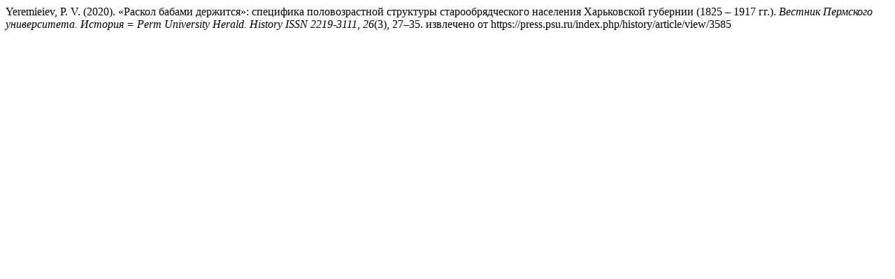

--- FILE ---
content_type: text/html; charset=UTF-8
request_url: https://press.psu.ru/index.php/history/citationstylelanguage/get/apa?submissionId=3585&publicationId=3251
body_size: 558
content:
<div class="csl-bib-body">
  <div class="csl-entry">Yeremieiev, P. V. (2020). «Раскол бабами держится»: специфика половозрастной структуры старообрядческого населения Харьковской губернии (1825 – 1917 гг.). <i>Вестник Пермского университета. История = Perm University Herald. History ISSN 2219-3111</i>, <i>26</i>(3), 27–35. извлечено от https://press.psu.ru/index.php/history/article/view/3585</div>
</div>